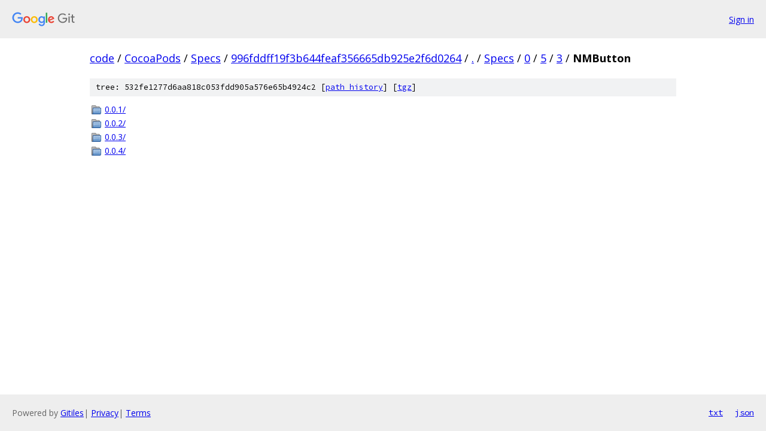

--- FILE ---
content_type: text/html; charset=utf-8
request_url: https://code.googlesource.com/CocoaPods/Specs/+/996fddff19f3b644feaf356665db925e2f6d0264/Specs/0/5/3/NMButton?autodive=0/
body_size: 789
content:
<!DOCTYPE html><html lang="en"><head><meta charset="utf-8"><meta name="viewport" content="width=device-width, initial-scale=1"><title>Specs/0/5/3/NMButton - CocoaPods/Specs - Git at Google</title><link rel="stylesheet" type="text/css" href="/+static/base.css"><!-- default customHeadTagPart --></head><body class="Site"><header class="Site-header"><div class="Header"><a class="Header-image" href="/"><img src="//www.gstatic.com/images/branding/lockups/2x/lockup_git_color_108x24dp.png" width="108" height="24" alt="Google Git"></a><div class="Header-menu"> <a class="Header-menuItem" href="https://accounts.google.com/AccountChooser?faa=1&amp;continue=https://code.googlesource.com/login/CocoaPods/Specs/%2B/996fddff19f3b644feaf356665db925e2f6d0264/Specs/0/5/3/NMButton?autodive%3D0%252F">Sign in</a> </div></div></header><div class="Site-content"><div class="Container "><div class="Breadcrumbs"><a class="Breadcrumbs-crumb" href="/?format=HTML">code</a> / <a class="Breadcrumbs-crumb" href="/CocoaPods/">CocoaPods</a> / <a class="Breadcrumbs-crumb" href="/CocoaPods/Specs/">Specs</a> / <a class="Breadcrumbs-crumb" href="/CocoaPods/Specs/+/996fddff19f3b644feaf356665db925e2f6d0264">996fddff19f3b644feaf356665db925e2f6d0264</a> / <a class="Breadcrumbs-crumb" href="/CocoaPods/Specs/+/996fddff19f3b644feaf356665db925e2f6d0264/?autodive=0%2F">.</a> / <a class="Breadcrumbs-crumb" href="/CocoaPods/Specs/+/996fddff19f3b644feaf356665db925e2f6d0264/Specs?autodive=0%2F">Specs</a> / <a class="Breadcrumbs-crumb" href="/CocoaPods/Specs/+/996fddff19f3b644feaf356665db925e2f6d0264/Specs/0?autodive=0%2F">0</a> / <a class="Breadcrumbs-crumb" href="/CocoaPods/Specs/+/996fddff19f3b644feaf356665db925e2f6d0264/Specs/0/5?autodive=0%2F">5</a> / <a class="Breadcrumbs-crumb" href="/CocoaPods/Specs/+/996fddff19f3b644feaf356665db925e2f6d0264/Specs/0/5/3?autodive=0%2F">3</a> / <span class="Breadcrumbs-crumb">NMButton</span></div><div class="TreeDetail"><div class="u-sha1 u-monospace TreeDetail-sha1">tree: 532fe1277d6aa818c053fdd905a576e65b4924c2 [<a href="/CocoaPods/Specs/+log/996fddff19f3b644feaf356665db925e2f6d0264/Specs/0/5/3/NMButton">path history</a>] <span>[<a href="/CocoaPods/Specs/+archive/996fddff19f3b644feaf356665db925e2f6d0264/Specs/0/5/3/NMButton.tar.gz">tgz</a>]</span></div><ol class="FileList"><li class="FileList-item FileList-item--gitTree" title="Tree - 0.0.1/"><a class="FileList-itemLink" href="/CocoaPods/Specs/+/996fddff19f3b644feaf356665db925e2f6d0264/Specs/0/5/3/NMButton/0.0.1?autodive=0%2F/">0.0.1/</a></li><li class="FileList-item FileList-item--gitTree" title="Tree - 0.0.2/"><a class="FileList-itemLink" href="/CocoaPods/Specs/+/996fddff19f3b644feaf356665db925e2f6d0264/Specs/0/5/3/NMButton/0.0.2?autodive=0%2F/">0.0.2/</a></li><li class="FileList-item FileList-item--gitTree" title="Tree - 0.0.3/"><a class="FileList-itemLink" href="/CocoaPods/Specs/+/996fddff19f3b644feaf356665db925e2f6d0264/Specs/0/5/3/NMButton/0.0.3?autodive=0%2F/">0.0.3/</a></li><li class="FileList-item FileList-item--gitTree" title="Tree - 0.0.4/"><a class="FileList-itemLink" href="/CocoaPods/Specs/+/996fddff19f3b644feaf356665db925e2f6d0264/Specs/0/5/3/NMButton/0.0.4?autodive=0%2F/">0.0.4/</a></li></ol></div></div> <!-- Container --></div> <!-- Site-content --><footer class="Site-footer"><div class="Footer"><span class="Footer-poweredBy">Powered by <a href="https://gerrit.googlesource.com/gitiles/">Gitiles</a>| <a href="https://policies.google.com/privacy">Privacy</a>| <a href="https://policies.google.com/terms">Terms</a></span><span class="Footer-formats"><a class="u-monospace Footer-formatsItem" href="?format=TEXT">txt</a> <a class="u-monospace Footer-formatsItem" href="?format=JSON">json</a></span></div></footer></body></html>